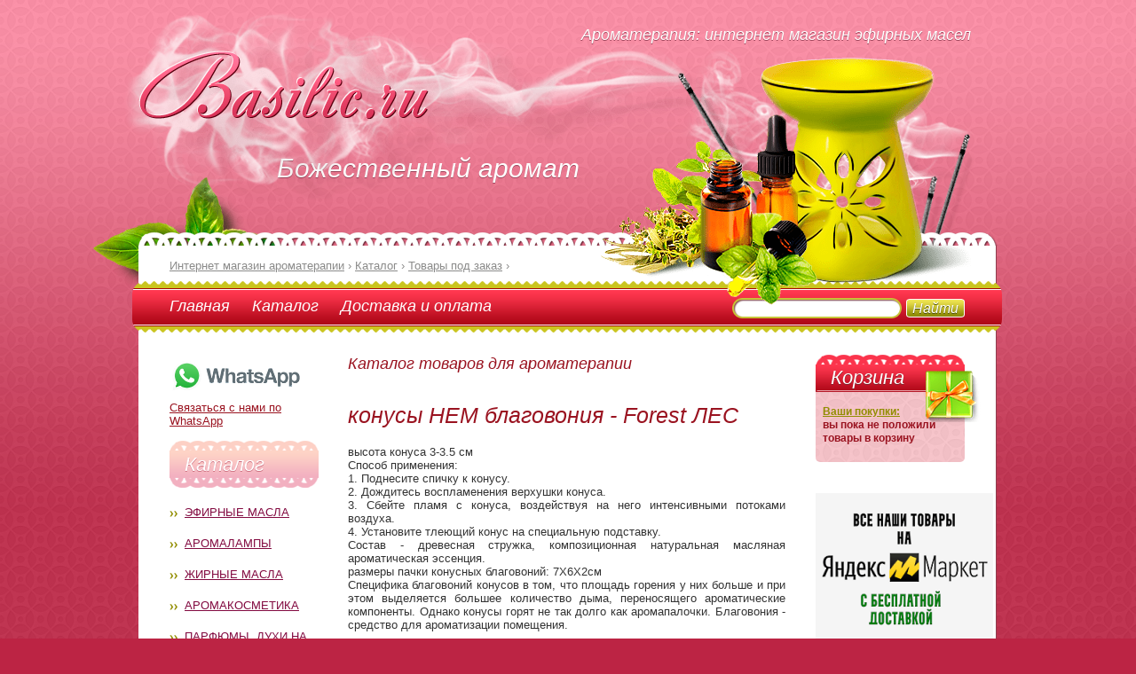

--- FILE ---
content_type: text/html; charset=windows-1251
request_url: https://www.basilic.ru/index.php?op=cat&sec=7&gn=4395
body_size: 5692
content:


<!DOCTYPE html PUBLIC "-//W3C//DTD XHTML 1.0 Strict//EN" "http://www.w3.org/TR/xhtml1/DTD/xhtml1-strict.dtd">
<html xmlns="http://www.w3.org/1999/xhtml">
<head>
<meta http-equiv="Content-Type" content="text/html; charset=windows-1251" />
<title>   конусы HEM благовония - Forest ЛЕС купить</title>
<meta name=viewport content="width=device-width, initial-scale=1">
<link href="https://www.basilic.ru/css/reset.css" rel="stylesheet" type="text/css" />
<link href="https://www.basilic.ru/css/general.css" rel="stylesheet" type="text/css" />

<meta name="description" content="конусы HEM благовония - Forest ЛЕС - купить в интернет магазине товаров для ароматерапии. Натуральные эфирные масла Крыма с доставкой. " />
<meta name="referrer" content="origin"/>
<link rel="canonical" href="https://www.basilic.ru/index.php?op=cat&sec=27&gn=4395" />
</head>
<body>
<div id="wrapper">
	<div id="container">
		<div id="header">
			<div class="smoke_bg"></div>
			<div class="leaflet"></div>
			<div class="collage"></div>
			<div class="logo">
				<a href="https://www.basilic.ru/"><img src="images/logo.png" alt="интернет магазин ароматерапии" title="интернет магазин эфирных масел" /></a>
			</div>
			<div class="slogan">Божественный аромат</div>
			<div class="aroma_t">Ароматерапия: интернет магазин эфирных масел</div>
		</div>   
		<div id="content">
			<div class="top_line">
				<div class="top_lf_bg">
					<div class="top_rh_bg">
						<div class="top_bg"></div>
					</div>
				</div>
			</div>
			<div class="general_block">
				<div class="bread_crumbs" itemscope="" itemtype="http://schema.org/BreadcrumbList">
					<ul>
						<li><span itemscope="" itemprop="itemListElement" itemtype="http://schema.org/ListItem"><a href="https://www.basilic.ru/" itemprop="item"><span itemprop="name">Интернет магазин ароматерапии</span><meta itemprop="position" content="1"></a></span></li>
						<li> › </li>
<li><span itemscope="" itemprop="itemListElement" itemtype="http://schema.org/ListItem"><a href="https://www.basilic.ru/index.php?op=cat" itemprop="item"><span itemprop="name">Каталог</span><meta itemprop="position" content="2"></a></span></li> <li> › </li>  <li><span itemscope="" itemprop="itemListElement" itemtype="http://schema.org/ListItem"><a href="https://www.basilic.ru/index.php?op=cat&sec=27" itemprop="item"><span itemprop="name">Товары под заказ</span><meta itemprop="position" content="3"></a></span></li> <li> › </li> 
					</ul>
				</div>
				<div class="navigation">
					<div class="navigation_block">
						<ul class="nav">
							<li><a href="https://www.basilic.ru/">Главная</a></li>
							<li><a href="https://www.basilic.ru/index.php?op=cat">Каталог</a></li>
							<li><a href="https://www.basilic.ru/index.php?op=page&name=delivery">Доставка и оплата</a></li>
							
						</ul>
						<div class="search">
							<form action="index.php" method="get" title="Поиск"><input type="hidden" name="op" value="search">
								<ul>
									<li><input type="text" name="wf" class="type_t" /></li>
									<li><input type="submit" name="submit" value="Найти" class="button" /></li>
								</ul>
							</form>
						</div>
					</div>
				</div>    
				<div class="left_side">
					<div class="catalog_nav">

<p><noindex><a target="_blank" rel="nofollow" href="https://wa.me/79037408203?text=Hello,%20Basilic%20"><img border="0" src="/images/what.png"><br>Связаться с нами по WhatsApp</a></noindex></p>


						<span class="p_title">Каталог</span>
						<ul>
							<li><a href="https://www.basilic.ru/index.php?op=cat&sec=2">Эфирные масла</a></li>
							<li><a href="https://www.basilic.ru/index.php?op=cat&sec=4">Аромалампы</a></li>
							<li><a href="https://www.basilic.ru/index.php?op=cat&sec=6">Жирные масла</a></li>
							<li><a href="https://www.basilic.ru/index.php?op=cat&sec=10">Аромакосметика</a></li>
							<li><a href="https://www.basilic.ru/index.php?op=cat&sec=11">Парфюмы, духи на масляной основе</a></li>
							<li><a href="https://www.basilic.ru/index.php?op=cat&sec=12">Оздоровительные смеси</a></li>
							<li><a href="https://www.basilic.ru/index.php?op=cat&sec=22">Благовония, аромапалочки</a></li>
							<li><a href="https://www.basilic.ru/index.php?op=cat&sec=13">Подставки под благовония; светильники</a></li>
							<li><a href="https://www.basilic.ru/index.php?op=cat&sec=23">Фиточаи</a></li>
							<li><a href="https://www.basilic.ru/index.php?op=cat&sec=18">Соль ароматная натуральная</a></li>
							<li><a href="https://www.basilic.ru/index.php?op=cat&sec=24">Мыло, шампуни, скрабы и мочалки</a></li>
							<li><a href="https://www.basilic.ru/index.php?op=cat&sec=21">Воды душистые натуральные</a></li>						
							<li><a href="https://www.basilic.ru/index.php?op=cat&sec=16">Аромамедальоны</a></li>
							<li><a href="https://www.basilic.ru/index.php?op=cat&sec=14">Литература по ароматерапии</a></li>
							<li><a href="https://www.basilic.ru/index.php?op=cat&sec=17">Полезные рецепты</a></li>
							<li><a href="https://www.basilic.ru/index.php?op=cat&sec=9">Праздничная упаковка</a></li>
							<li><a href="https://www.basilic.ru/index.php?op=cat&sec=25">Восточные сладости</a></li>
							<li><a href="https://www.basilic.ru/index.php?op=cat&sec=15">Фен-Шуй, обереги</a></li>
						</ul>
					</div>
<div class="side_seti_left">
<span class="s_title">Рекомендуем</span>


					<div class="side_part">
						
							

<!--<a href="https://www.basilic.ru/index.php?op=search&wf=%EC%E8%ED%E8%F4%EB%E0%EA%EE%ED&submit=%CD%E0%E9%F2%E8"><img border="0" src="https://www.basilic.ru/images/probnik-masla.png" alt="эфирные масла по 1 мл" ></a>-->


<!--<b>Электрические аромалампы:</b>
<a href="https://www.basilic.ru/index.php?op=cat&sec=4"><img border="0" src="https://www.basilic.ru/images/electric-aromalamp.png" alt="электрические аромалампы диффузоры" ></a></br>
-->

<b>Подставка под стелющиеся благовония:</b>
<a href="https://www.basilic.ru/index.php?op=cat&sec=13"><img border="0" width="150" height="180" src="https://www.basilic.ru/images/backflow-aroma.jpg" alt="подставки под благовония обратный дым" ></a></br>

<b>Поющие чаши:</b>
<a href="https://www.basilic.ru/index.php?op=search&wf=%EF%EE%FE%F9%E0%FF&submit=%CD%E0%E9%F2%E8"><img border="0" width="150" src="https://www.basilic.ru/images/poyushaya-chasha.jpg" alt="поющие чаши купить" ></a></br>

<!--<a href="https://www.basilic.ru/index.php?op=cat&sec=13&gn=1556"><img border="0" src="https://www.basilic.ru/images/svechi.png" alt="свечи для аромалампы" ></a>-->




<ul class="recomended">
<li>




															</li>
							<li>
															</li>
						</ul>
					</div>
					<span class="s_title">Информация</span>
					<div class="side_part">
						<ul class="info">

<li><a href="https://www.basilic.ru/index.php?op=page&name=consultation">Консультации</a></li>
<li><a href="https://www.basilic.ru/index.php?op=page&name=delivery">Доставка</a></li>
<li><a href="https://www.basilic.ru/index.php?op=page&name=certification">Сертификаты</a></li>

<li><a href="https://www.basilic.ru/index.php?op=publications">Публикации</a></li>
					

						</ul>
<ul>
<li class="aroma-lamp"><script type="text/javascript">
<!--
var _acic={dataProvider:10};(function(){var e=document.createElement("script");e.type="text/javascript";e.async=true;e.src="https://www.acint.net/aci.js";var t=document.getElementsByTagName("script")[0];t.parentNode.insertBefore(e,t)})()
//-->
</script></li>
<li class="aroma-lamp"><script async="async" src="https://w.uptolike.com/widgets/v1/zp.js?pid=lf1f7bbad7c47b591673430cbb3b8a05fa0ed86fa4" type="text/javascript"></script></li>
</ul>

					</div>
</div></div>
<div class="content_side"><h3>Каталог товаров для ароматерапии</h3><div itemscope itemtype="http://schema.org/Product">
<br>

<h1 itemprop="name">конусы HEM благовония - Forest ЛЕС</h1>





<span itemprop="description"><p align=justify>
высота конуса 3-3.5 см <br />
Способ применения: <br />
1. Поднесите спичку к конусу. <br />
2. Дождитесь воспламенения верхушки конуса. <br />
3. Сбейте пламя с конуса, воздействуя на него интенсивными потоками воздуха. <br />
4. Установите тлеющий конус на специальную подставку. <br />
Состав - древесная стружка, композиционная натуральная масляная ароматическая эссенция. <br />
размеры пачки конусных благовоний: 7Х6Х2см <br />
Специфика благовоний конусов в том, что площадь горения у них больше и при этом выделяется большее количество дыма, переносящего ароматические компоненты. Однако конусы горят не так долго как аромапалочки. Благовония - средство для ароматизации помещения.<br />
<br />
Аромат: свежий, смолистый, душистый, хвойный. Сосна, ель, эвкалипт, можжевельник помогут создать благоприятную атмосферу доме, гармоничным любовные отношения, расслабят, снимут стресс после рабочего дня. Ароматы живой природы помогаеют быстро восстановить силы, а если закрыть глаза и включить соответствующую музыку, можно легко перенестись из города в чистый, солнечный лес.<br />
</p></span>


<FORM action=index.php method=post name=count>
<INPUT type=hidden name=op value=basket_add>
<INPUT type=hidden name=dop value=add>
<INPUT type=hidden name=goo value=4395>
<INPUT type=hidden name=dop2 value=cat> 
<INPUT type=hidden name=sec value=27> 
<INPUT type=hidden name=goo value=4395> 

                      
                    <noindex><i>К сожалению товара временно нет на складе</i></noindex><div class="cena_akcii"><b itemprop="offers" itemscope itemtype="http://schema.org/Offer"><link itemprop="availability" href="http://schema.org/OutOfStock">Цена под заказ: <span itemprop="price">999</span><meta itemprop="priceCurrency" content="RUB"> рублей.</b> <SPAN itemprop="description">*Условия доставки товара под заказ уточняйте у оператора&nbsp;</SPAN></div><p><img src=goodi/_4395.jpg width=100% height=auto border=0 title="конусы HEM благовония - Forest ЛЕС" alt="лесной аромат"></p>



<h3>Вас также заинтересует</h3>


<table><tr><td class='related-cat' width='50%' valign='top'>
<p>Из каталога <br><a href="https://www.basilic.ru/index.php?op=cat&sec=2">Эфирные масла</a></p>
<p><a href=index.php?op=cat&sec=2&gn=5257><b>смесь эфирных масел с распылителем АРОМАДОКТОР+ 10 мл (КрымскиеМасла)</b></a></p><p><a href=index.php?op=cat&sec=2&gn=5257><img border=0 src=goodi/5257.jpg width=100% height=auto class=relatedcat></a></p><p><span class='green'>Цена: <b>360&nbsp;руб.</b></span></p><p>Также у нас в продаже популярные аромамасла: <a href="https://www.basilic.ru/index.php?op=cat&sec=2&gn=111">эфирное масло апельсина</a> и <a href="https://www.basilic.ru/index.php?op=cat&sec=2&gn=120">эфирное масло мандарина</a></p>
</td>
<td class='related-cat' valign='top'>
<p>Из каталога <br><a href="https://www.basilic.ru/index.php?op=cat&sec=27">Товары под заказ</a></p>
<p><a href=index.php?op=cat&sec=27&gn=4650><b>КРАККЕЛЮР аромакулон 3,5см</b></a></p><p><a href=index.php?op=cat&sec=27&gn=4650><img border=0 src=goodi/4650.jpg width=100% height=auto class=relatedcat></a></p></td>
</tr>
</table>



<br><br><a href=index.php?op=cat&sec=27>вернуться в раздел Товары под заказ</a> |
<a href=index.php?op=cat>начало каталога</a>
</div>				</div>
				<div class="right_side">
					<div class="box">
						<div class="gift"></div>
						<span class="box_title">Корзина</span>
						<div class="box_bl">
<ul><li><a href="https://www.basilic.ru/index.php?op=basket">Ваши покупки:</a> <br>вы пока не положили товары в корзину	
						</div>
					</div>
<noindex><a rel="nofollow" href="https://market.yandex.ru/store--basilic?businessId=1142613"><img border="0" src="https://www.basilic.ru/images/ya-market-basilic.png"></a></noindex>
<img src="https://www.basilic.ru/images/phone.png">


<!-- <img src="https://www.basilic.ru/images/efirnye-masla-v-moskve.png"> -->

<div class="box">
<div class="new-year"></div>
<span class="box_title">АКЦИЯ</span>
<div class="box_bl">
<ul>


<li>Удивительные стелющиеся благовония:<br>
<a href="https://www.basilic.ru/index.php?op=cat&sec=22"><img border="0" src="https://www.basilic.ru/images/konus-obratnyi-dym.png" alt="стелющиеся благовония" ></a></li>
<!--
<li>Ингалятор Махольда:</li>
<li><a href="https://www.basilic.ru/index.php?op=cat&sec=2&gn=3709"><img border="0" src="https://www.basilic.ru/images/ingalator-maholda.png" alt="ингалятор Махольда" ></a></li>
-->
<li><a href="https://www.basilic.ru/index.php?op=cat&sec=12&gn=2193"><img border="0" width="150" height="200" src="https://www.basilic.ru/goodi/_2193.jpg" alt="спрей от насморка"></a>
<br>спрей от насморка с эфирными маслами 230 руб
</li>

</ul></div>
</div>

					<span class="s_title">Доставка</span>
					<div class="side_part">
						<ul class="action">
							<li>




</li>
							<li><span>МЫ РАБОТАЕМ!!!</span> - пункты выдачи заказов работают в обычном режиме, наш товар относится к товарам для здоровья, получайте без ограничений.</li>

<li>Доставка производится на <span>пункты выдачи Boxberry</span> или в отделения Почты России.</li>

<li>Заказы на сумму свыше 2500 рублей мы доставляем по Москве <span>БЕСПЛАТНО</span></li>

						</ul>
						
					</div>
										<span class="s_title">Новости</span>
					<div class="side_part">
						<ul class="reklam">
							<li><a href="https://www.basilic.ru/index.php?op=shownews&nid=186">Эфирное масло пихты сибирской - свойства и применение</a><span>Из преимуществ эфирного масла пихты следует выделить способность уменьшать боль, предотвращать инфекции, улучшать дыхательную функцию, усиливать обмен веществ, выводить токсины из организма и снижать телесный запах.</span></li><li><a href="https://www.basilic.ru/index.php?op=shownews&nid=185">Кокосовое масло – свойства, рецепты и применение</a><span>Натуральное кокосовое масло содержит питательные для кожи жирные кислоты и полифенолы, которые делают его отличным маслом-носителем для массажных масел и средств по уходу за кожей</span></li><li><a href="https://www.basilic.ru/index.php?op=shownews&nid=184">Аргановое масло – применение в ароматерапии масла арганы</a><span>Аргановое масло богато антиоксидантами, содержит много витамина Е, 8 различных незаменимых жирных кислот, включая линолевую кислоту и редкие противовоспалительные растительные стерины, которые не встречаются ни в одном другом масле.</span></li><li><a href="https://www.basilic.ru/index.php?op=shownews&nid=183">Базовое масло жожоба — свойства и применение</a><span>Масло жожоба отлично подходит для ухода за кожей и волосами, оно широко используется во многих косметических составах.</span></li><li><a href="https://www.basilic.ru/index.php?op=shownews&nid=182">Эфирное масло базилика – свойства и применение</a><span>Эфирное масло базилика — отличное тонизирующее средство не только для ума и нервов, но и для мышц и суставов, а также для пищеварительной системы.</span></li><li><a href="https://www.basilic.ru/index.php?op=shownews&nid=181">Эфирное масло мандарина – свойства и применение</a><span>Мощный антидепрессант, как и большинство цитрусовых, эфирное масло мандарина возглавляет список для повышения настроения и это одно из самых безопасных ароматических масел.</span></li>							
						</ul>
					</div>
										

<div class="side_seti">
<span class="s_title">Мы в сети</span>
<div class="side_part">
<ul class="reklam">
<li>
<noindex>
<!-- Yandex.Metrika counter --> <script type="text/javascript" > (function(m,e,t,r,i,k,a){m[i]=m[i]||function(){(m[i].a=m[i].a||[]).push(arguments)}; m[i].l=1*new Date();k=e.createElement(t),a=e.getElementsByTagName(t)[0],k.async=1,k.src=r,a.parentNode.insertBefore(k,a)}) (window, document, "script", "https://mc.yandex.ru/metrika/tag.js", "ym"); ym(30126044, "init", { clickmap:true, trackLinks:true, accurateTrackBounce:true }); </script> <noscript><div><img src="https://mc.yandex.ru/watch/30126044" style="position:absolute; left:-9999px;" alt="" /></div></noscript> <!-- /Yandex.Metrika counter -->

<a href="https://vk.com/aroma_basilic"><img border="0" src="https://www.basilic.ru/images/vk-aroma.png" alt="Всё для ароматерапии" ></a>
</noindex>
</li>
</ul>
</div></div>
					
				</div>
				<div class="clear"></div>
			</div>
			<div class="bottom_line">
				<div class="bottom_lf_bg">
					<div class="bottom_rh_bg">
						<div class="bottom_bg"></div>
					</div>
				</div>
			</div>
		</div>
		<div id="footer">
			<div class="copy">
				<span><a href="https://www.basilic.ru/index.php?op=publications">&copy;2004-2020</a> <a href="https://www.basilic.ru/">
Интернет-магазин аромаламп www.basilic.ru</a>
				
				<br />				</span>
			</div>
			<div class="attention">
				<span>При использовании эфирных масел в лечебных целях обязательно проконсультируйтесь с врачом</span><br /><br />
<p><a rel="nofollow" href="https://www.basilic.ru/index.php?op=page&name=sogl">Пользовательское соглашение</a></p>
			</div>
			<div class="clear"></div>
		</div>
	</div>
</div>
<script async="async" src="https://w.uptolike.com/widgets/v1/zp.js?pid=1881153" type="text/javascript"></script>
</body>
</html>

--- FILE ---
content_type: text/css
request_url: https://www.basilic.ru/css/general.css
body_size: 3128
content:
body {background: url(../images/bg_gradient.png) 0 0 repeat-x #bc2444;font:13px/15px tahoma, sans-serif;color:#333333;}
a {outline:none;color:#9a1320;}
a:hover {outline:none;color:#928e02;}
h1 {display:block;padding:0 0 20px 0;font:italic 25px/27px arial, sans-serif;color:#9a1320;}
h2 {display:block;padding:0 0 20px 0;font:italic 20px/22px arial, sans-serif;color:#9a1320;}
h3 {display:block;padding:0 0 20px 0;font:italic 18px/20px arial, sans-serif;color:#9a1320;}
h4 {display:block;padding:0 0 20px 0;font:italic 16px/18px arial, sans-serif;color:#9a1320;}
h5 {display:block;padding:0 0 20px 0;font:italic 14px/16px arial, sans-serif;color:#9a1320;}
p {padding:0 0 15px 0;}
table td{padding:10px;border:1px solid #d0ce8b;}
.clear {clear:both;}
.left {float:left;}
.right {float:right;}
.center {text-align:center;}
.t_right {text-align:right;}
.t_left {text-align:left;}
.va_top {vertical-align:top;}
.va_middle {vertical-align:middle;}
.va_bottom {vertical-align:bottom;}
.m_auto {margin:0 auto;}
#wrapper {display:block;width:100%;height:auto;min-height:100%;background: url(../images/background.png) 0 0 repeat;position:relative;}
#container {width:968px;margin:0 auto;}
#header {display:block;height:262px;position:relative;}
.smoke_bg {width:992px;height:267px;background: url(../images/head_smoke.png) 0 0 no-repeat;position:absolute;left:-20px;top:15px;z-index:3;}
.leaflet {width:233px;height:153px;background: url(../images/lt_flow.png) 0 0 no-repeat;position:absolute;left:-51px;bottom:-90px;z-index:2;}
.collage {width:420px;height:285px;background: url(../images/collage.png) 0 0 no-repeat;position:absolute;right:30px;top:59px;z-index:5;}
.logo {position:absolute;left:0;top:56px;z-index:5;}
.slogan {position:absolute;top:175px;left:156px;font:italic 30px/30px Georgia, sans-serif;color:#fff;text-shadow:0 1px #9d465c;}
.aroma_t {position:absolute;top:30px;right:30px;font:italic 18px/18px Georgia, sans-serif;color:#fff;text-shadow:0 1px #9d465c;}
#content {display:block;position:relative;z-index:4;}
.general_block {display:block;padding:15px 35px 15px 35px;margin:0 1px 0 0;border-right:1px solid #8e3e4e;background:#fff;}
.bread_crumbs {display:block;padding:0 465px 10px 0;color:#8b8b8a;}
.bread_crumbs ul li {display:inline;}
.bread_crumbs ul li a {color:#8b8b8a;}
.bread_crumbs ul li a:hover {color:#fbccc5;}
.navigation {display:block;height:58px;padding:0 0 25px 0;position:relative;}
.navigation_block {height:58px;position:absolute;width:896px;padding:0 42px;top:0px;left:-42px;background: url(../images/navigation_bg.png) 0 0 repeat-x;border-radius:15px;-moz-border-radius:15px;-webkit-border-radius:15px;}
ul.nav {float:left;padding:19px 0 0 0;}
ul.nav li {float:left;padding:0 25px 0 0;}
ul.nav li a {font:italic 18px/18px Georgia, sans-serif;color:#fff;text-decoration:none;}
ul.nav li a:hover {font:italic 18px/18px Georgia, sans-serif;color:#fccdc5;text-decoration:underline;}
.search {float:right;display:block;padding:19px 0 0 0;}
.search ul li {float:left;padding:0 0 0 5px;}
input.type_t {width:151px;height:23px;border:0;padding:0 20px;background: url(../images/t_field.png) 0 0 no-repeat;font:12px/23px arial, sans-serif;color:#4b4d05;}
input.button {width:66px;height:21px;border:0;background: url(../images/button_bg.png) 0 0 no-repeat;font:italic 16px Georgia, sans-serif;color:#fff;text-shadow:0 1px #4b4d05;margin:1px 0 0 0;cursor: pointer;}
.left_side {display:block;float:left;width:168px;}
.catalog_nav {display:block;padding:0 0 10px 0;}
span.p_title {display:block;width:151px;height:53px;padding:0 0 0 17px;background: url(../images/head_title.png) 0 0 no-repeat;font:italic 22px/53px arial, sans-serif;color:#fff;text-shadow: 0 1px #ce7182;}
span.s_title {display:block;width:151px;height:53px;padding:0 0 0 17px;background: url(../images/head_part.png) 0 0 no-repeat;font:italic 22px/53px arial, sans-serif;color:#fff;text-shadow: 0 1px #726f04;position:relative;z-index:10;}
.catalog_nav ul {display:block;padding:20px 0 0 0;}
.catalog_nav ul li {padding:0 0 20px 17px;text-transform:uppercase;background: url(../images/marker.png) 0 6px no-repeat;}
.catalog_nav ul li a {font:13px/15px tahoma, sans-serif;color:#820a40;}
.catalog_nav ul li a:hover {font:13px/15px tahoma, sans-serif;color:#928e02;}
.side_part {display:block;margin:-20px 0 30px 0;padding:40px 13px 15px 13px;background:#edf7c6;border:1px solid #d0ce8b;border-radius:5px;-moz-border-radius:5px;-webkit-border-radius:5px;}
ul.action li, ul.recomended li, ul.info li {padding:0 0 20px 0;}
ul.action li a, ul.recomended li a, ul.info li a {font:bold 12px/15px tahoma, sans-serif;color:#9a1320;}
ul.action li a:hover, ul.recomended li a:hover, ul.info li a:hover {font:bold 12px/15px tahoma, sans-serif;color:#928e02;}
ul.action li span, ul.recomended li span {display:block;font:bold 12px/15px tahoma, sans-serif;color:#928e02;padding:5px 0 10px 0;}
ul.action li img, ul.recomended li img {border:1px solid #928e02;}
ul.reklam li {padding:0 0 22px 0;}
ul.reklam li a {font:bold 12px/15px tahoma, sans-serif;color:#9a1320;}
ul.reklam li a:hover {font:bold 12px/15px tahoma, sans-serif;color:#928e02;}
ul.reklam li span {font:11px/15px tahoma, sans-serif;display:block;padding:5px 0;}
ul.reklam li ins {font:10px/10px tahoma, sans-serif;color:#9a1320;}

li.aroma-lamp, li.aroma-lamp a {font:11px/11px tahoma, sans-serif;color:#9a1320;text-decoration:none;font-style:normal;line-height: 150%; }

.right_side {display:block;float:right;width:168px;}
.box {display:block;padding:0 0 35px 0;position:relative;}
.gift {display:block;width:62px;height:58px;background: url(../images/gift.png) 0 0 no-repeat;position:absolute;top:18px;right:-18px;}
span.box_title {display:block;padding:15px 0 0 17px;height:27px;background: url(../images/box_title.png) 0 0 no-repeat;font:italic 22px/22px arial, sans-serif;color:#fff;text-shadow: 0 1px #7c242c;}
.box_bl {display:block;padding:15px 8px 10px 8px;background: url(../images/background.png) 0 0 repeat #f7c0c6;border-radius:0 0 5px 5px;-moz-border-radius:0 0 5px 5px;-webit-border-radius:0 0 5px 5px;}
.box_bl ul {display:block;padding:0 0 5px 0;}
.box_bl ul li {padding:0 0 4px 0;font:bold 12px/15px tahoma, sans-serif;color:#9a1320;}
.box_bl ul li a {color:#928e02;text-decoration:underline;}
.box_bl ul li a:hover {color:#928e02;text-decoration:none;}
input.box_sub {width:145px;height:21px;border:0;background: url(../images/button_lg.png) 0 0 no-repeat;font:italic 16px Georgia, sans-serif;text-shadow:0 1px #4b4d05;}
.content_side {display:block;float:left;width:493px;padding:0 0 0 33px;}
ul.catalog_item {display:block;}
ul.catalog_item li {width:132px;text-align:center;float:left;padding:0 16px 16px 16px;}
ul.catalog_item li a {font:bold 12px/18px tahoma, sans-serif;color:#9a1320;}
ul.catalog_item li a:hover {font:bold 12px/18px tahoma, sans-serif;color:#928e02;}
ul.catalog_item li img {border:1px solid #c72d40;}
.knowledge {display:block;margin:20px 0 20px 0;padding:25px 0 0 0;background: url(../images/top_rex.png) 0 0 repeat-x;border-radius:10px 10px 0 0;-moz-border-radius:10px 10px 0 0;-webkit-border-radius:10px 10px 0 0;}
.knowledge div {display:block;padding:0 0 25px 0;background: url(../images/bottom_rez.png) 0 100% repeat-x;border-radius:0 0 10px 10px;-moz-border-radius:0 0 10px 10px;-webkit-border-radius:0 0 10px 10px;}
span.news_title {display:block;height:52px;background: url(../images/news_bg.png) 0 0 repeat-x;padding:0 0 0 15px;font:italic 22px/52px arial, sans-serif;color:#fff;text-shadow:0 1px #ce7182;}
.news div {display:block;padding:15px 15px 0 15px;background:#fde6e0;border-radius:0 0 5px 5px;-moz-border-radius:0 0 5px 5px;-webkit-border-radius:0 0 5px 5px;}
.news ul li {padding:0 0 20px 85px;position:relative;line-height:18px;}
.news ul li a {font:bold 13px/18px tahoma, sans-serif;}
.news ul li span.date {position:absolute;left:0;top:0;font:bold 12px/18px tahoma, sans-serif;color:#928e02;}
.myButton {-moz-box-shadow:inset 0px 1px 0px 0px #f5978e;-webkit-box-shadow:inset 0px 1px 0px 0px #f5978e;box-shadow:inset 0px 1px 0px 0px #f5978e;background:-webkit-gradient( linear, left top, left bottom, color-stop(0.05, #f24537), color-stop(1, #c62d1f) );background:-moz-linear-gradient( center top, #f24537 5%, #c62d1f 100% );filter:progid:DXImageTransform.Microsoft.gradient(startColorstr='#f24537', endColorstr='#c62d1f');background-color:#f24537;-moz-border-radius:6px;-webkit-border-radius:6px;border-radius:6px;border:1px solid #d02718;display:inline-block;color:#ffffff;font-family:arial;font-size:15px;font-weight:bold;padding:6px 24px;text-decoration:none;text-shadow:1px 1px 0px #810e05;}
.myButton:hover {background:-webkit-gradient( linear, left top, left bottom, color-stop(0.05, #c62d1f), color-stop(1, #f24537) );background:-moz-linear-gradient( center top, #c62d1f 5%, #f24537 100% );filter:progid:DXImageTransform.Microsoft.gradient(startColorstr='#c62d1f', endColorstr='#f24537');background-color:#c62d1f;}
.myButton:active {position:relative;top:1px;}
.sButton {-moz-box-shadow:inset 0px 1px 0px 0px #f29c93;-webkit-box-shadow:inset 0px 1px 0px 0px #f29c93;box-shadow:inset 0px 1px 0px 0px #f29c93;background:-webkit-gradient( linear, left top, left bottom, color-stop(0.05, #fe1a00), color-stop(1, #ce0100) );background:-moz-linear-gradient( center top, #fe1a00 5%, #ce0100 100% );filter:progid:DXImageTransform.Microsoft.gradient(startColorstr='#fe1a00', endColorstr='#ce0100');background-color:#fe1a00;-moz-border-radius:6px;-webkit-border-radius:6px;border-radius:6px;border:1px solid #d83526;display:inline-block;color:#ffffff;font-family:arial;font-size:14px;font-weight:bold;padding:2px 12px;text-decoration:none;text-shadow:1px 1px 0px #b23e35;}
.sButton:hover {background:-webkit-gradient( linear, left top, left bottom, color-stop(0.05, #ce0100), color-stop(1, #fe1a00) );background:-moz-linear-gradient( center top, #ce0100 5%, #fe1a00 100% );filter:progid:DXImageTransform.Microsoft.gradient(startColorstr='#ce0100', endColorstr='#fe1a00');background-color:#ce0100;}
.sButton:active {position:relative;top:1px;}
.top_line {display:block;height:15px;}
.top_bg {display:block;height:15px;margin:0 20px 0 20px;background: url(../images/top_bg.png) 0 0 repeat-x;}
.top_lf_bg {display:block;height:15px;background: url(../images/top_lf_bg.png) 0 0 no-repeat;}
.top_rh_bg {display:block;height:15px;background: url(../images/top_rh_bg.png) 100% 0 no-repeat;}
.bottom_line {display:block;height:15px;}
.bottom_bg {display:block;height:15px;margin:0 20px 0 20px;background: url(../images/bottom_bg.png) 0 0 repeat-x;}
.bottom_lf_bg {display:block;height:15px;background: url(../images/bottom_lf_bg.png) 0 0 no-repeat;}
.bottom_rh_bg {display:block;height:15px;background: url(../images/bottom_rh_bg.png) 100% 0 no-repeat;}
#footer {display:block;padding:20px 35px 50px 35px;font:12px/15px tahoma, sans-serif;color:#fff;}
.copy {float:left;width:208px;}
.copy a {color:#fff; text-decoration: none; }
.attention {float:left;padding:0 0 0 32px;width:640px;}
.attention a {color:#fff; text-decoration: none; }
.aromatherapy {color:#9a1320; text-decoration: none; font-style: italic;  }
blockquote {padding-left:1em;float:right;width:50%;height:auto;tex-align:right;background:#F3B2C1;border-left:2px #9a1320 solid;padding:5px;font-size:120%;font-style:italic;}


/* ----------- Order ----------- */
.spacer{clear:both; height:1px;}
.orders{ margin:0 auto; width:480px; height:500px; padding:14px;}

 /* ----------- stylized ----------- */
 #stylized{ border:solid 2px #d0ce8b; background:#edf7c6; }
 #stylized h1 { font-size:14px; font-weight:bold; margin-bottom:8px; }
 #stylized p{ font-size:11px; color:#333333; margin-bottom:20px; border-bottom:solid 1px #d0ce8b; padding-bottom:10px; }
 #stylized label{ display:block; font-weight:bold; text-align:right; width:140px; float:left; }
 #stylized .small{ color:#333333;display:block; font-size:11px; font-weight:normal; text-align:right; width:140px; }
 #stylized input{ float:left; font-size:12px; padding:4px 2px; border:solid 1px #d0ce8b; width:300px; margin:2px 0 20px 10px; }
 #stylized textarea{ float:left; font-size:12px; padding:4px 2px; border:solid 1px #d0ce8b; width:300px; margin:2px 0 20px 10px; }
 #stylized .myButton{ margin-left:100px; margin-top:25px; }
 /* ----------- New Year 2016 sidebar ----------- */
.new-year {display:block;width:62px;height:58px;background: url(../images/8-marta.png) 0 0 no-repeat;position:absolute;top:18px;right:-25px;}
.cena_akcii {display: none;}
/*------------ Responsive ----------*/

@media screen and (max-width:960px) { 
#container {width:100%;margin:0 auto;}
#header {display:block;height:262px;position:relative;}
.leaflet {width:233px;height:153px;background: url(../images/lt_flow.png) 0 0 no-repeat;position:absolute;left:0px;bottom:-70px;z-index:2;}
.slogan {position:absolute;top:145px;left:6px;font:italic 30px/30px Georgia, sans-serif;color:#fff;text-shadow:0 1px #9d465c;}
.general_block {display:block;padding:15px 15px 15px 15px;margin:0 1px 0 0;border-right:1px solid #8e3e4e;background:#fff;}
.navigation_block {height:58px;position:absolute;width:100%;padding:0 42px;top:0px;left:-42px;background: url(../images/navigation_bg.png) 0 0 repeat-x;border-radius:15px;-moz-border-radius:15px;-webkit-border-radius:15px;}
.search {display: none;}
.right_side {display:block; width:100%;}
.box_bl ul {display:block;padding:0 0 5px 0;}
.box_bl ul li {display: inline-block;width: 150px;vertical-align:top;padding:5px;font:bold 12px/15px tahoma, sans-serif;color:#9a1320;}
.side_seti {display: none;}
}

@media screen and (max-width:640px) { 
#container {width:100%;margin:0 auto;}
#header {display:block;height:100px;position:relative;}
.logo {position:absolute;left:0;top:6px;z-index:5;}
.smoke_bg {display: none;}
.leaflet {display: none;}
.collage {display: none;}
.slogan {display: none;}
.aroma_t {display: none;}
.general_block {display:block;padding:15px 10px 15px 10px;margin:0 1px 0 0;border-right:1px solid #8e3e4e;background:#fff;}
.bread_crumbs {display:block;padding:0 10px 10px 0;color:#8b8b8a;}
.navigation_block {height:58px;position:absolute;width:95%;padding:0 12px;top:0px;left:-42px;background: url(../images/navigation_bg.png) 0 0 repeat-x;border-radius:15px;-moz-border-radius:15px;-webkit-border-radius:15px;}
ul.nav {float:left;padding:20px 0 0 0;}
ul.nav li {float:left;padding:0 15px 0 0;}
ul.nav li a {font:italic 14px/14px Georgia, sans-serif;color:#fff;text-decoration:none;}
.search {display: none;}
.left_side {display:block;float:left;width:100%;}
.catalog_nav ul li {display: inline;padding:0px 0px 20px 10px;text-transform:uppercase; line-height:30px;background: url(../images/marker.png) 0 6px no-repeat;}
.content_side {display:block;float:left;width:100%;padding:0 0 0 5px;}
.right_side {display:block; width:100%;}
.box_bl ul {display:block;padding:0 0 5px 0;}
.box_bl ul li {display: inline-block;width: 150px;vertical-align:top;padding:5px;font:bold 12px/15px tahoma, sans-serif;color:#9a1320;}
.side_seti {display: none;}
.attention {float:left;padding:0 0 0 32px;width:100%;}
}

/*------------ 360 px ----------*/

@media screen and (max-width:424px) { 
#container {width:100%;margin:0 auto;}
#header {display:block;height:100px;position:relative;}
.logo {position:absolute;left:0;top:6px;z-index:5;}
.smoke_bg {display: none;}
.leaflet {display: none;}
.collage {display: none;}
.slogan {display: none;}
.aroma_t {display: none;}
.general_block {display:block;padding:15px 10px 15px 10px;margin:0 1px 0 0;border-right:1px solid #8e3e4e;background:#fff;}
.bread_crumbs {display:block;padding:0 10px 10px 0;color:#8b8b8a;}
.navigation_block {height:58px;position:absolute;width:95%;padding:0 8px;top:0px;left:0px;background: url(../images/navigation_bg.png) 0 0 repeat-x;border-radius:15px;-moz-border-radius:15px;-webkit-border-radius:15px;}
ul.nav {float:left;padding:20px 0 0 0;}
ul.nav li {float:left;padding:0 15px 0 0;}
ul.nav li a {font:italic 14px/14px Georgia, sans-serif;color:#fff;text-decoration:none;}
.search {display: none;}
.left_side {display:block;float:left;width:100%;}
.catalog_nav ul li {display: inline;padding:0px 0px 20px 10px;text-transform:uppercase; line-height:30px;background: url(../images/marker.png) 0 6px no-repeat;}
.content_side {display:block;float:left;width:100%;padding:0 0 0 5px;}
.right_side {display:block; width:100%;}
.box_bl ul {display:block;padding:0 0 5px 0;}
.box_bl ul li {display:inline-block;width: 150px;vertical-align:top;padding:1px;font:bold 12px/15px tahoma, sans-serif;color:#9a1320;}
.side_seti {display: none;}
.side_seti_left {display: none;}
.attention {float:left;padding:0 0 0 32px;width:100%;}
}

@media screen and (max-width:320px) { 
#container {width:100%;margin:0 auto;}
#header {display:block;height:100px;position:relative;}
.logo {position:absolute;left:0;top:6px;z-index:5;}
.smoke_bg {display: none;}
.leaflet {display: none;}
.collage {display: none;}
.slogan {display: none;}
.aroma_t {display: none;}
.general_block {display:block;padding:15px 10px 15px 10px;margin:0 1px 0 0;border-right:1px solid #8e3e4e;background:#fff;}
.bread_crumbs {display:block;padding:0 10px 10px 0;color:#8b8b8a;}
.navigation_block {height:58px;position:absolute;width:95%;padding:0 8px;top:0px;left:-42px;background: url(../images/navigation_bg.png) 0 0 repeat-x;border-radius:15px;-moz-border-radius:15px;-webkit-border-radius:15px;}
ul.nav {float:left;padding:20px 0 0 0;}
ul.nav li {float:left;padding:0 10px 0 0;}
ul.nav li a {font:italic 14px/14px Georgia, sans-serif;color:#fff;text-decoration:none;}
.search {display: none;}
.left_side {display:block;float:left;width:100%;}
.catalog_nav ul li {display: inline;padding:0px 0px 20px 10px;text-transform:uppercase; line-height:30px;background: url(../images/marker.png) 0 6px no-repeat;}
.content_side {display:block;float:left;width:100%;padding:0 0 0 5px;}
ul.catalog_item li {width:132px;text-align:center;float:left;padding:0 8px 8px 8px;}
.right_side {display:block; width:100%;}
.box_bl {display:block;padding:10px 5px 10px 5px;background: url(../images/background.png) 0 0 repeat #f7c0c6;border-radius:0 0 5px 5px;-moz-border-radius:0 0 5px 5px;-webit-border-radius:0 0 5px 5px;}
.box_bl ul {display:block;padding:0 0 1px 0;}
.box_bl ul li {display:inline-block;width: 120px;vertical-align:top;padding:5px;font:bold 12px/15px tahoma, sans-serif;color:#9a1320;}
.side_seti {display: none;}
.side_seti_left {display: none;}
.attention {float:left;padding:0 0 0 32px;width:100%;}
ul.reklam li span {font:12px/15px tahoma, sans-serif;display:block;padding:5px 0;}
ul.reklam li ins {font:12px/10px tahoma, sans-serif;color:#9a1320;}
}

--- FILE ---
content_type: application/javascript;charset=utf-8
request_url: https://w.uptolike.com/widgets/v1/version.js?cb=cb__utl_cb_share_176726954388087
body_size: 396
content:
cb__utl_cb_share_176726954388087('1ea92d09c43527572b24fe052f11127b');